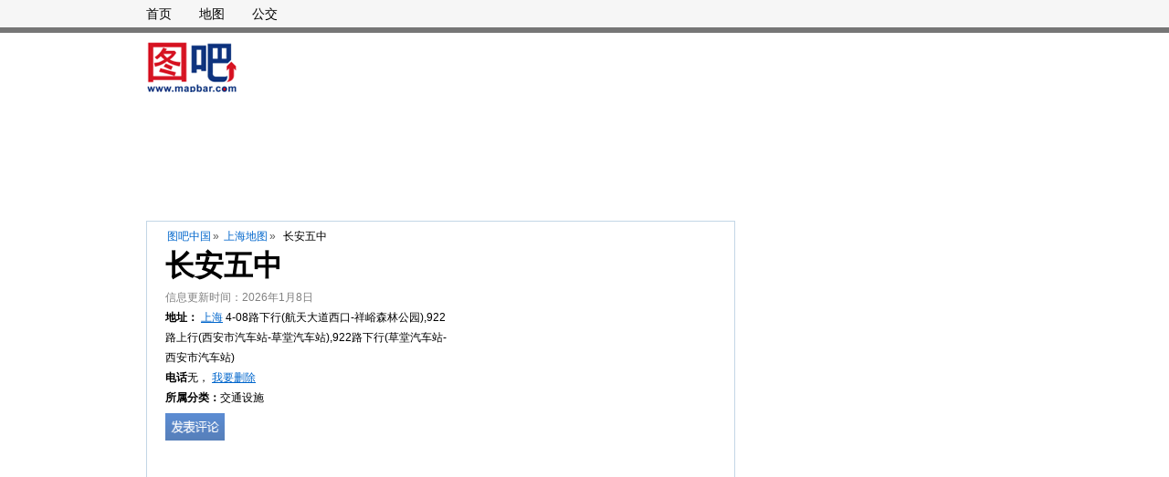

--- FILE ---
content_type: text/html;charset=UTF-8
request_url: https://poi.mapbar.com/shanghai/MAPBJMTBZWSICEQAXPYRX
body_size: 7330
content:



<!DOCTYPE html PUBLIC "-//W3C//DTD XHTML 1.0 Strict//EN" "http://www.w3.org/TR/xhtml1/DTD/xhtml1-strict.dtd">
<html xmlns="http://www.w3.org/1999/xhtml">
<head>
	<meta http-equiv="Content-Type" content="text/html; charset=utf-8" />
	<meta http-equiv="X-UA-Compatible" content="IE=EmulateIE7"/>
	<meta name="location" content="province=上海;city=上海;coord=108.7849,34.06587">
	<title>【长安五中】长安五中电话,长安五中地址_图吧地图</title>
	<meta name="keywords" content="长安五中,长安五中电话,长安五中地址 "/>
	<meta name="description" content="长安五中电话是,长安五中地址是4-08路下行(航天大道西口-祥峪森林公园),922路上行(西安市汽车站-草堂汽车站),922路下行(草堂汽车站-西安市汽车站),此外您还可以查看长安五中的地图、公交和附近热门地点。" />
	<link rel="stylesheet" type="text/css" href="//r.mapbar.com/poi/style/poi-head.css" />
	<link rel="stylesheet" type="text/css" href="//r.mapbar.com/poi/style/poi-min.css" />
	<link rel="stylesheet" type="text/css" href="//r.mapbar.com/poi/style/newcomment.css" />
	<link rel="stylesheet" type="text/css" href="//r.mapbar.com/poi/style/poi_head_new.css" />
</head>
<body>
<div class="POI_wrap">
	<div class="wrap">
		<div class="leftBox">
			<div class="POILeftA">
				
				<div class="POILeftNav">
                	<a href="http://poi.mapbar.com" target="_blank">图吧中国</a>&raquo;
                	<a href="http://poi.mapbar.com/shanghai/" target="_blank">上海地图</a>&raquo;
                	
                	<span>长安五中</span>
                </div>
                <h1 class="POI_h1" id="poiName">长安五中</h1>
                <div class="photoBox">
                        <div class="infoPhoto">
                            <ul class="POI_ulA">
                                <li style="color:gray;">信息更新时间：2026年1月8日</li>
                                <li>
                                	<strong style="font-weight:bold;">地址：</strong>
                                	
                                	
                                	<a href='http://map.mapbar.com/c_shanghai_map/' target='_blank' title='上海地图'>上海</a>
                                	
                                	<a href='http://map.mapbar.com/a_shanghai__map/' target='_blank' title='上海市地图'></a>
                                	
                                	4-08路下行(航天大道西口-祥峪森林公园),922路上行(西安市汽车站-草堂汽车站),922路下行(草堂汽车站-西安市汽车站)
                                	
                                </li>
                                                                
                                                                
								<li class="telCls">
									<strong>电话</strong>无，
									<a href="javascript:del();" rel="nofollow">
										<font style="color:#06c">我要删除</font>
									</a>
								</li>
                                
								
								<li><strong>所属分类：</strong>交通设施</li>
								
							</ul>
                            <div class="info_P">
                                <a id="comment_img" href="#POIcomment" class="CommBnt"><img  src="http://r.mapbar.com/poi/images/1px.gif" /></a>
                            </div>
                        </div>
                    </div>
                    <div style="clear:both;"></div>

					
					<div id="POI-LEFT-1" style="margin:5px;">
						<script type="text/javascript" src="//bdjb.mapbar.com/common/cxw/production/mm/static/yt_d/source/p.js"></script>
						<script type="text/javascript" src="//bdjb.mapbar.com/common/mh/z_qiej_z/resource/i.js"></script>
						
					</div>
					
					
					<div class="POI_Map" id="trafficLine">
						<!-- 右侧 -->
						<div id="rightPanel" class="wantGo" style="padding:15px 18px;">
								<strong class="title">交通指引</strong>
                                <h2 class="POIh2">长安五中附近的公交站:</h2>
                                <p class="newp">
                                长安五中、五星路口、五星乡、长安五中、长安五中、五星福利院、北强村东、五星路口、五星街道、红庙村、红庙村(南)、太原庄村、北强村东。
                                
                                </p>

                                <h2 class="POIh2">长安五中附近的公交车:</h2>
                                <p class="newp">
                                4-08路、922路、4-16路等。
                                
                                </p>
                                
                                <h2 class="POIh2">打车去长安五中多少钱：</h2>
	                            <p class="newp">上海市出租车的起步价是14元、起步距离3公里、每公里2.7元、无燃油附加费，请参考。</p>
                                
                                <h2 class="POIh2">自驾去长安五中怎么走：</h2>
                                <p class="newp">
                                                                                             请输入您的出发点，帮您智能规划驾车线路。<br/>
                                   <input type="text" class="text" id="on" value="输入起点"/>
                                   <input type="button" value="导航" class="btn" onclick="navSearch();"/>
                                   <br/>终点：长安五中
                                </p>
                        </div>
					</div>
					
					<div style="margin-left:5px;margin-bottom:10px;">
						<script type="text/javascript" src="//bdjb.mapbar.com/mhzqiejzi.js"></script>
					</div>

					<!--优化后地图显示位置 2013.10.14-->
					<div id="leftPanel" style="margin:0;padding:0;border-top: 1px solid #C3D6E6;border-bottom: 1px solid #C3D6E6;width:643px;height:0;">
						<div id="mapbar" class="mapSize" style="height:0px;">
						</div>
					</div>
					<!--优化后地图显示位置 END-->
					<script type="text/javascript" src="//bdjb.mapbar.com/source/fazpp_b_w_gz.js"></script>
					
					<!--添加的板块 看大地图-->
					<div class="leftA">
						<a href="http://www.mapbar.com/search/#c=上海市&k=长安五中&pn=1&rn=10&wf=ls" rel="nofollow" target="_blank">看大地图 <i>>></i></a>
						<a class="leftA_li" href="javascript:void(0);">到达这里 <i>∨</i></a>
					    <a class="leftA_li" href="javascript:void(0);">从这里出发 <i>∨</i></a>
					    <a class="leftA_li" href="javascript:void(0);">在附近找 <i>∨</i></a>
						<div class="leftA_box">
							<form onsubmit="return false;">
								<em>起点</em>
								<input class="mwpg_iw_kw mwpg_iw_kw_to" type="text" id="dazl1" mfg="ls" autocomplete="off"/>
								<input class="mwpg_iw_sm" type="button" value="查公交" id="searchBus1"/>
								<input class="mwpg_iw_sm" type="button" value="查驾车" id="searchCar1"/>
								<input type="hidden" id="mcity" value="上海市" />
								<input type="hidden" id="dnode" value="HCBAHAXUJWJBF" />
								<input type="hidden" id="dsname" value="长安五中" />
							</form>
						</div>
						<div class="leftA_box">
							<form onsubmit="return false;">
								<em>终点</em>
								<input class="mwpg_iw_kw mwpg_iw_kw_from" type="text" id="dazl2" mfg="ls" autocomplete="off"/>
								<input class="mwpg_iw_sm" type="button" value="查公交" id="searchBus2"/>
								<input class="mwpg_iw_sm" type="button" value="查驾车" id="searchCar2"/>
							</form>
						</div>
						<div class="leftA_box">
							<form onsubmit="return false;">
								<em>附近的</em>
								<input class="mwpg_iw_kw mwpg_iw_kw_nb" type="text" mfg="ls" id="zfuz" autocomplete="off"/>
								<input class="mwpg_iw_sm" type="submit" value="搜索" id="searchZb"/>
							</form>
						</div>
					</div>
					<!--添加的板块 看大地图 END-->
					<div class="POI_IN">
						<ul class="POI_IN_New">
							<li class="begin"><div class="begin1">
									<div class="begin2">
										<span>介 绍</span>
									</div>
								</div></li>
							<li><a href="#trafficLine">交通路线</a></li>
						</ul>
						<ul class="POI_IN_About">
							
							<li><strong  style="font-weight:bold;">出行提醒：</strong>长安五中在西安市长安区第五中学附近（东南方向33米左右）。</li>
							
							
						   	
						</ul>

					</div>
				</div>

				<div class="POILeftB">
				<div style="clear: both; font-size: 0; overflow: hidde; height: 1px;"></div>


				</div>

				<div class="poi_ZWhot">
					<h2>长安五中附近的热门地点</h2>
					<ul class="clear">
						
						<li><i></i><a href="http://poi.mapbar.com/shanghai/MAPBJMTBZWSICEQAXPYRX">长安五中</a></li>
						
						<li><i></i><a href="http://poi.mapbar.com/shanghai/MAPBCMXBYWSICEQMXBYIX">五星路口</a></li>
						
						<li><i></i><a href="http://poi.mapbar.com/shanghai/MAPBCMXBZWSNHEQAXBYIX">五星乡</a></li>
						
						<li><i></i><a href="http://poi.mapbar.com/shanghai/MAPBJMSBHWSICEQNXEYRX">长安五中</a></li>
						
						<li><i></i><a href="http://poi.mapbar.com/shanghai/MAPBHMXBYWSICEQMXBYNX">长安五中</a></li>
						
						<li><i></i><a href="http://poi.mapbar.com/shanghai/MAPIYPXBHNCAZIHNXBTMC">五星加油站</a></li>
						
						<li><i></i><a href="http://poi.mapbar.com/shanghai/MAPBSMSBHWSICEQNXEYEX">五星福利院</a></li>
						
						<li><i></i><a href="http://poi.mapbar.com/shanghai/MAPBQMXBYWSICEQMXBYWX">北强村东</a></li>
						
						<li><i></i><a href="http://poi.mapbar.com/shanghai/MAPBQMTBZWSICEQAXPYWX">五星路口</a></li>
						
						<li><i></i><a href="http://poi.mapbar.com/shanghai/MAPBQMSBHWSICEQNXEYWX">五星街道</a></li>
						
					</ul>
				</div>

				<div style="margin:10px 0;">
				<script type="text/javascript" src="//bdjb.mapbar.com/common/rmlb/resource/b/production/o/oi/common/u.js"></script>
				</div>

				<div class="POI_Comment">
					<div class="POI_Comment_tit">
                        <div class="LineB1">
                            <div class="LineB2">
                                <div class="LineB3">评&nbsp;论</div>
                            </div>
                            <div class="pointerB1"></div>
                            <div class="pointerB2"></div>
                        </div>
                    </div>
                    <div class="POI_Comment_txt">
                        <div class="POI_View" style="padding:10px 0 0 0">
                            <div class="comment_main">
                            	
                                <div class="comment_single">
                                    <ul>
                                        <li class="com_users">
                                        	
                                            
                                        	<a href="javascript:void(0);" class="com_icons"><img src="http://r.mapbar.com/internet/img/default.jpg" alt=""></a>
                                        	
                                        	
                                        	
                                            
                                        	<a href="javascript:void(0);">dddd7905</a>
                                        	
                                            <span class="com_date">|发表于 2025-10-18 04:07:53</span>
                                            <div class="star_bg">
                                                <a class="star star_on "></a>
                                                <a class="star star_on "></a>
                                                <a class="star "></a>
                                                <a class="star "></a>                                            
                                                <a class="star "></a>
                                            </div>
                                        </li>
                                        <li>
                                            <p class="pw">赞赞赞赞赞赞赞赞赞赞赞赞赞赞赞赞赞赞赞赞赞！</p>
                                        </li>
                                        <li>
                                            <div class="com_hf">
                                                <a href="javascript:void(0);">回复</a>|<a href="javascript:like('dddd7905');">顶</a>（<span id="dddd7905">108</span>）
                                            </div>
                                        </li>
                                    </ul>
                                </div>                                
                            	
                                <div class="comment_single">
                                    <ul>
                                        <li class="com_users">
                                        	
                                            
                                        	<a href="javascript:void(0);" class="com_icons"><img src="http://r.mapbar.com/internet/img/default.jpg" alt=""></a>
                                        	
                                        	
                                        	
                                            
                                        	<a href="javascript:void(0);">zy6693</a>
                                        	
                                            <span class="com_date">|发表于 2025-09-12 06:36:45</span>
                                            <div class="star_bg">
                                                <a class="star star_on "></a>
                                                <a class="star star_on "></a>
                                                <a class="star "></a>
                                                <a class="star "></a>                                            
                                                <a class="star "></a>
                                            </div>
                                        </li>
                                        <li>
                                            <p class="pw">长安五中的位置很准确，赞一个！</p>
                                        </li>
                                        <li>
                                            <div class="com_hf">
                                                <a href="javascript:void(0);">回复</a>|<a href="javascript:like('zy6693');">顶</a>（<span id="zy6693">555</span>）
                                            </div>
                                        </li>
                                    </ul>
                                </div>                                
                            	
                                <div class="comment_single">
                                    <ul>
                                        <li class="com_users">
                                        	
                                            
                                        	<a href="javascript:void(0);" class="com_icons"><img src="http://r.mapbar.com/internet/img/default.jpg" alt=""></a>
                                        	
                                        	
                                        	
                                            
                                        	<a href="javascript:void(0);">qiuchunliang@gmail.com</a>
                                        	
                                            <span class="com_date">|发表于 2025-03-28 21:32:21</span>
                                            <div class="star_bg">
                                                <a class="star star_on "></a>
                                                <a class="star star_on "></a>
                                                <a class="star "></a>
                                                <a class="star "></a>                                            
                                                <a class="star "></a>
                                            </div>
                                        </li>
                                        <li>
                                            <p class="pw">很不错，赞！</p>
                                        </li>
                                        <li>
                                            <div class="com_hf">
                                                <a href="javascript:void(0);">回复</a>|<a href="javascript:like('qiuchunliang@gmail.com');">顶</a>（<span id="qiuchunliang@gmail.com">720</span>）
                                            </div>
                                        </li>
                                    </ul>
                                </div>                                
                            	
                                <div class="comment_single">
                                    <ul>
                                        <li class="com_users">
                                        	
                                            
                                        	<a href="javascript:void(0);" class="com_icons"><img src="http://r.mapbar.com/internet/img/default.jpg" alt=""></a>
                                        	
                                        	
                                        	
                                            
                                        	<a href="javascript:void(0);">dyj123</a>
                                        	
                                            <span class="com_date">|发表于 2025-01-10 09:41:31</span>
                                            <div class="star_bg">
                                                <a class="star star_on "></a>
                                                <a class="star star_on "></a>
                                                <a class="star "></a>
                                                <a class="star "></a>                                            
                                                <a class="star "></a>
                                            </div>
                                        </li>
                                        <li>
                                            <p class="pw">从长安五中到火车站有多远？</p>
                                        </li>
                                        <li>
                                            <div class="com_hf">
                                                <a href="javascript:void(0);">回复</a>|<a href="javascript:like('dyj123');">顶</a>（<span id="dyj123">7</span>）
                                            </div>
                                        </li>
                                    </ul>
                                </div>                                
                            	
                                <div class="comment_single">
                                    <ul>
                                        <li class="com_users">
                                        	
                                            
                                        	<a href="javascript:void(0);" class="com_icons"><img src="http://r.mapbar.com/internet/img/default.jpg" alt=""></a>
                                        	
                                        	
                                        	
                                            
                                        	<a href="javascript:void(0);">zcz911</a>
                                        	
                                            <span class="com_date">|发表于 2024-12-01 14:31:38</span>
                                            <div class="star_bg">
                                                <a class="star star_on "></a>
                                                <a class="star star_on "></a>
                                                <a class="star "></a>
                                                <a class="star "></a>                                            
                                                <a class="star "></a>
                                            </div>
                                        </li>
                                        <li>
                                            <p class="pw">天空飘来五个字，赞赞赞赞赞！</p>
                                        </li>
                                        <li>
                                            <div class="com_hf">
                                                <a href="javascript:void(0);">回复</a>|<a href="javascript:like('zcz911');">顶</a>（<span id="zcz911">568</span>）
                                            </div>
                                        </li>
                                    </ul>
                                </div>                                
                            	
                            </div>
                        </div>
                    </div>
				</div>
				
				<div style="margin-top: 10px;">
				<script type="text/javascript" src="//bdjb.mapbar.com/site/mh_gww_j_je/production/z.js"></script>

                </div>
                
                <!-- 输入框开始 -->
                <div class="comment_bbs">
                    <div class="comment_tit1">我的看法</div>
                    <div class="com_pad">
                        <p>我的看法（20-2000个字）请勿发表反动，色情，暴力等信息</p>
                        <p>
                            <textarea name="" id="" cols="30" rows="10" class="com_textarea" style="overflow:hidden;color:grey" readonly="readonly">前往论坛发布你的想法！
                            </textarea>
                        </p>
                        <a href="http://bbs.mapbar.com/" class="comm_fb"> 发表</a>
                    </div>
                </div>
                <!-- 输入框结束 -->
				<script type="text/javascript" src="//bdjb.mapbar.com/avnbuwnkeycx.js"></script>
			</div>
			<div class="rightBox">
				<!-- 
				<div style=" margin-top: 0px; margin-bottom: 10px;">
					<img src="http://r.mapbar.com/poi/images/hongbao.jpg" alt="" />
				</div>
				 -->
				<script type="text/javascript" src="//bdjb.mapbar.com/common/bwv-llxs/openjs/c/l.js"></script>
				
				<div style="margin-top:10px; margin-bottom: 0px;">
				<script type="text/javascript" src="//bdjb.mapbar.com/production/ezy_ooav_f_w.js"></script>
				</div>
				
				<div class="col330">
					<div class="Mline2"></div>
					<div class="Mline1"></div>
					<div class="col330Text">
						<div class="col330_Tit">看这里的人还关注了…</div>
						<div class="POI_ImgTxt">
							<ul>
								<li>
								
									
									<div><a href="http://poi.mapbar.com/shanghai/MAPBZMHEQBSRJEXWSNYAX" target="_blank">电信大厦</a></div>
									<div>3路上行(建昌卡斯迪亚-汉中陶瓷城),3路下行(汉中陶瓷城-建昌卡斯迪亚)</div>
									
								
									
									<div><a href="http://poi.mapbar.com/shanghai/MAPBFMCISPTMYPTECIYOX" target="_blank">沪闵路虹梅南路</a></div>
									<div>122路上行(天钥桥路辛耕路(徐家汇)-平阳路虹莘路),122路下行(平阳路虹莘路-天钥桥路辛耕路(徐家汇)),166路上行(莘松新村-双峰路华容路),166路下行(双峰路华容路-莘松新村),703路上行(漕溪北路蒲汇塘路-颛桥),704路B上行(上海体育馆-疏影路莘城苑),704路B下行(疏影路莘城苑-上海体育馆),704路上行(上海体育馆-报春新村),704路下行(报春新村-上海体育馆),712路上行(柳州路田林路-颛兴东路都市路),712路下行(颛兴东路都市路-柳州路田林路),747路上行(上海南站(北广场)-鑫都城),747路下行(鑫都城-上海南站(北广场)),803路上行(上海南站北广场-金辉路保乐路),803路下行(金辉路保乐路-上海南站北广场),816路上行(东平路-华坪路),816路下行(华坪路-东平路),虹桥枢纽1路上行(上海南站(北广场)-虹桥火车站(下客站)),虹桥枢纽1路下行(虹桥西交通中心-上海南站(北广场)),沪松专线下行(松江汽车东站-上海体育馆),上石线上行(石化汽车站-上海南站南广场),上石线下行(上海南站南广场-石化汽车站),徐闵线上行(闵行-肇嘉浜路东安路(下客站)),徐闵线下行(肇嘉浜路高安路-闵行),703路下行(颛桥-漕溪北路蒲汇塘路)</div>
									
								
									
									<div><a href="http://poi.mapbar.com/shanghai/MAPBHMZBXIQOFWCBXAYNX" target="_blank">领秀城北门</a></div>
									<div>39路上行(解放桥南-领秀城西门),39路下行(领秀城西门-解放桥南),506路上行(领秀城西门-领秀城西门),506路下行(领秀城西门-领秀城西门)</div>
									
								
									
									<div><a href="http://poi.mapbar.com/shanghai/MAPBXMFRJNYRJMHRJOYBX" target="_blank">西彭安置房</a></div>
									<div>432路上行(黄磏村-西彭东大街),432路下行(西彭东大街-黄磏村)</div>
									
								
									
									<div><a href="http://poi.mapbar.com/shanghai/MAPBXMXIYPCMYITMCBYBX" target="_blank">隆昌路长阳路</a></div>
									<div>28路下行(包头路嫩江路-提篮桥),577路上行(开鲁路中原路-复兴岛),813路上行(宝山-杨浦大桥)</div>
									
								
									
									<div><a href="http://poi.mapbar.com/shanghai/MAPBXMYIFPJPTRTOCMYBX" target="_blank">溪平路龚路支路</a></div>
									<div>曹路2路上行(巨峰路地铁站-龚丰路龚华路)</div>
									
								
									
								
								</li>
							</ul>
						</div>
					</div>
					<div class="Mline1"></div>
					<div class="Mline2"></div>
				</div>
				<div style="margin-top:10px; margin-bottom:10px;">
					<script type="text/javascript" src="//bdjb.mapbar.com/production/avukk-w/r/resource/b/openjs/e.js"></script>
				</div>
				<script type="text/javascript" src="//bdjb.mapbar.com/production/gba/q/resource/qdaq-q.js"></script>
				<!-- <div class="col330"></div>
				<div style=" margin-top: 10px; margin-bottom: 0px;"></div>
				 -->
				
				<div class="POI_sC" id="POI_sC">
					<strong class="h2b">上海市相关链接</strong>
					<ol>
						<li><a style="color: red;" href="http://map.mapbar.com/c_shanghai_map" target="_blank">上海市地图</a></li>
						<li><a href="http://bus.mapbar.com/shanghai/" target="_blank">上海市公交路线查询</a></li>
					</ol>
				</div>

				
				
				<!-- <div style="height: 250px; border: 1px solid #a9c1eb; margin-top: 10px; margin-bottom: 0px;"></div> -->
				<div style="margin-top:10px; ">
				<script type="text/javascript" src="//bdjb.mapbar.com/ojbskbrgl.js"></script>
				</div>
				
				<div style="margin-top:10px; border:1px solid #D3D3D3; font-size: 14px;">
				图吧网站从2004年开始为广大用户提供互联网地图服务，包括位置查询、公交换乘信息查询、驾车查询等。是国内较早从事互联网地图服务的网站。感谢大家的支持，我们将继续竭诚为您服务！
				</div>
				
				<div style="margin-top:10px;">
					<script type="text/javascript" src="//bdjb.mapbar.com/source/gb/resource/at/openjs/jk/common/hd/k.js"></script>
					<script type="text/javascript" src="//bdjb.mapbar.com/source/gb/resource/at/openjs/jk/common/hd/k.js"></script>
					<script type="text/javascript" src="//bdjb.mapbar.com/production/i_dcvl_mj_fv.js"></script>
					<script type="text/javascript" src="//bdjb.mapbar.com/production/i_dcvl_mj_fv.js"></script>
					<script type="text/javascript" src="//bdjb.mapbar.com/production/i_dcvl_mj_fv.js"></script>
					<script type="text/javascript" src="//bdjb.mapbar.com/source/gb/resource/at/openjs/jk/common/hd/k.js"></script>
					<script type="text/javascript" src="//bdjb.mapbar.com/source/gb/resource/at/openjs/jk/common/hd/k.js"></script>
					<script type="text/javascript" src="//bdjb.mapbar.com/production/i_dcvl_mj_fv.js"></script>
					<script type="text/javascript" src="//bdjb.mapbar.com/production/i_dcvl_mj_fv.js"></script>
					<script type="text/javascript" src="//bdjb.mapbar.com/production/i_dcvl_mj_fv.js"></script>
				</div>
			</div>
			<div class="clear"></div>
			
			<table width="" border="0">
               	<tr>
               		<td><script type="text/javascript" src="//bdjb.mapbar.com/source/rm/production/l/resource/eus_u/common/ll.js"></script></td>
               		<td><script type="text/javascript" src="//bdjb.mapbar.com/source/rm/production/l/resource/eus_u/common/ll.js"></script></td>
               	</tr>
               	<tr>
               		<td><script type="text/javascript" src="//bdjb.mapbar.com/source/rm/production/l/resource/eus_u/common/ll.js"></script></td>
               		<td><script type="text/javascript" src="//bdjb.mapbar.com/source/rm/production/l/resource/eus_u/common/ll.js"></script></td>
               	</tr>
               	<tr>
               		<td><script type="text/javascript" src="//bdjb.mapbar.com/source/rm/production/l/resource/eus_u/common/ll.js"></script></td>
               		<td><script type="text/javascript" src="//bdjb.mapbar.com/source/rm/production/l/resource/eus_u/common/ll.js"></script></td>
               	</tr>
               	<tr>
               		<td><script type="text/javascript" src="//bdjb.mapbar.com/source/rm/production/l/resource/eus_u/common/ll.js"></script></td>
               		<td><script type="text/javascript" src="//bdjb.mapbar.com/source/rm/production/l/resource/eus_u/common/ll.js"></script></td>
               	</tr>
               	<tr>
               		<td><script type="text/javascript" src="//bdjb.mapbar.com/source/rm/production/l/resource/eus_u/common/ll.js"></script></td>
               		<td><script type="text/javascript" src="//bdjb.mapbar.com/source/rm/production/l/resource/eus_u/common/ll.js"></script></td>
               	</tr>
               	<tr>
               		<td><script type="text/javascript" src="//bdjb.mapbar.com/source/rm/production/l/resource/eus_u/common/ll.js"></script></td>
               		<td><script type="text/javascript" src="//bdjb.mapbar.com/source/rm/production/l/resource/eus_u/common/ll.js"></script></td>
               	</tr>
               	<tr>
               		<td><script type="text/javascript" src="//bdjb.mapbar.com/source/rm/production/l/resource/eus_u/common/ll.js"></script></td>
               		<td><script type="text/javascript" src="//bdjb.mapbar.com/source/rm/production/l/resource/eus_u/common/ll.js"></script></td>
               	</tr>
               	<tr>
               		<td><script type="text/javascript" src="//bdjb.mapbar.com/source/rm/production/l/resource/eus_u/common/ll.js"></script></td>
               		<td><script type="text/javascript" src="//bdjb.mapbar.com/source/rm/production/l/resource/eus_u/common/ll.js"></script></td>
               	</tr>
            </table>
			
			<div style="width:960px;margin:15px 0 20px 0;">
	          	<script type="text/javascript" src="//bdjb.mapbar.com/bwocvlcoezdec.js"></script>
	          	<script type="text/javascript" src="//bdjb.mapbar.com/bwocvlcoezdec.js"></script>
	        </div>
            
		</div>

	</div>
	
	<div class="topbar">
        <div class="newhead">
            <div class="mainHead">
                <div class="newnav">
                     <a target="_blank" href="http://www.mapbar.com/" rel="nofollow">首页</a>
                     <a target="_blank" href="http://map.mapbar.com/" rel="nofollow">地图</a>
                     <a target="_blank" href="http://bus.mapbar.com/">公交</a>
                 </div>
                
            </div>
        </div>
        <div class="ad">
        	<div class="left" style="width: 850px;" >
        	<script type="text/javascript" src="//bdjb.mapbar.com/avnbuwnekycx.js"></script>
        	<script type="text/javascript" src="//bdjb.mapbar.com/hcuibdrbzfjzb.js"></script>
        	</div>
            <div class="adHead">
				<script type="text/javascript" src="//bdjb.mapbar.com/production/sn/m-tvmk/source/p/openjs/m.js"></script>
            </div>
        </div>
    </div>
	
	<div class="footer">
		<p>&copy;2019 mapbar. 
			[京ICP证070616]使用本站，由此产生的一切争议，您必须同意由本公司所在地的人民法院管辖</p>
		
	</div>

	<input id="strPid" type="hidden" value="MAPBJMTBZWSICEQAXPYRX"/>
	
	<script type="text/javascript" src="//img.mapbar.com/web/mwp/mwp_kpageheader_1.0.4.js"></script>
	<script type="text/javascript" src="//r.mapbar.com/poi/js/listRoom.js"></script>
	<script type="text/javascript" src="//r.mapbar.com/poi/js/all-min.js"></script>
	<script type="text/javascript" src="//r.mapbar.com/poi/js/poi-func.js"></script>
	<script type="text/javascript" src="//r.mapbar.com/poi/js/fancybox/jquery.fancybox-1.3.4.pack.js"></script>	
	
	<script type="text/javascript">
  	 jQuery(document).ready(function() {
  		 var encity = 'shanghai';
  		 var cncity = '上海市';
  		 
  		 
		var hcselect = new KCityList(jQuery('#hcselect').get(0), KTools.copyOptions({
			defcity : {
				name : '上海市',
				ename : 'shanghai'
				},
				mburl : '/proxy_mwp.jsp?t=clp&s=html',
				ugurl : '/proxy_mwp.jsp'
			}, KCityListOptions));

			$("a.zoomImage").fancybox({
				//'opacity'		: true,
				//'overlayShow'	: false,
				'transitionIn' : 'elastic',
				'transitionOut' : 'none',
				'titlePosition' : 'outside',
				'overlayColor' : '#000',
				'overlayOpacity' : 0.9
			});
		});

	function del(){
		var u = encodeURIComponent(window.location.href);
		window.location.href="https://help2.mapbar.com/select?url="+u;
	}
  	function like(userName) {
  		var poiName = document.getElementById("poiName").innerHTML;
  			var url = "/services/comment/like?poiName="+poiName+"&count=5"+"&userName="+userName+"&method=comment";
  			$.ajax({
  	            cache: false,
  	            type: "GET",
  	            url:url,
  	            data:$('#commontForm').serialize(),
  	            async: false,
  	            error: function(request) {
  	                alert("Connection error");
  	            },
  	            success: function(data) {
  	            	if("no" == data){
  	            		var count = document.getElementById(userName).innerHTML;
  	            		document.getElementById(userName).innerHTML=++count;
  	            	} else {
  	            		alert("您已经点过赞了！");
  	            	}
  	            }
  	        });
  		}
   </script>

	<script type="text/javascript">
	    function navSearch(){
	        var on = document.getElementById('on');
	        var on_ = on.value;
	        if(on_ == "" || on_ == '输入起点'){
	            alert("请输入起点");
	            on.focus();
	        }else{
	            var oc = encodeURIComponent('上海市');
	            var dc = oc;
	            var on = on_;
	            var dn = 'HCBAHAXUJWJBF';
	            var ds = encodeURIComponent(document.getElementById("dsname").value);
	            var nav_url = "http://www.mapbar.com/search/#ac=nav&st=n&qnav=1&oc="+oc+"&dc="+dc+"&on="+on+"&dn="+dn+"&ds="+ds+"&wf=navs";
	            window.open(nav_url);
	        }
	    }
	    (function ($) {
	        var tip = '输入起点';
	        var on = $('#on');
	        on.bind('focus', function () {
	            if(this.value === tip) {
	                this.value = '';
	            }
	        });
	        on.bind('blur', function () {
	            if(!this.value) this.value = tip;
	        });
	    })(jQuery);
	
	</script>

	
<script>
	var _hmt = _hmt || [];
	(function() {
	  var hm = document.createElement("script");
	  hm.src = "//hm.baidu.com/hm.js?575d74ec172010f61661e9d362639bff";
	  var s = document.getElementsByTagName("script")[0]; 
	  s.parentNode.insertBefore(hm, s);
	})();
</script>

	<script>
	(function(){
	var bp = document.createElement('script');
	var curProtocol = window.location.protocol.split(':')[0];
	if (curProtocol === 'https')
	{ bp.src = 'https://zz.bdstatic.com/linksubmit/push.js'; }
	else
	{ bp.src = 'http://push.zhanzhang.baidu.com/push.js'; }
	var s = document.getElementsByTagName("script")[0];
	s.parentNode.insertBefore(bp, s);
	})();
	</script>
</body>
</html>